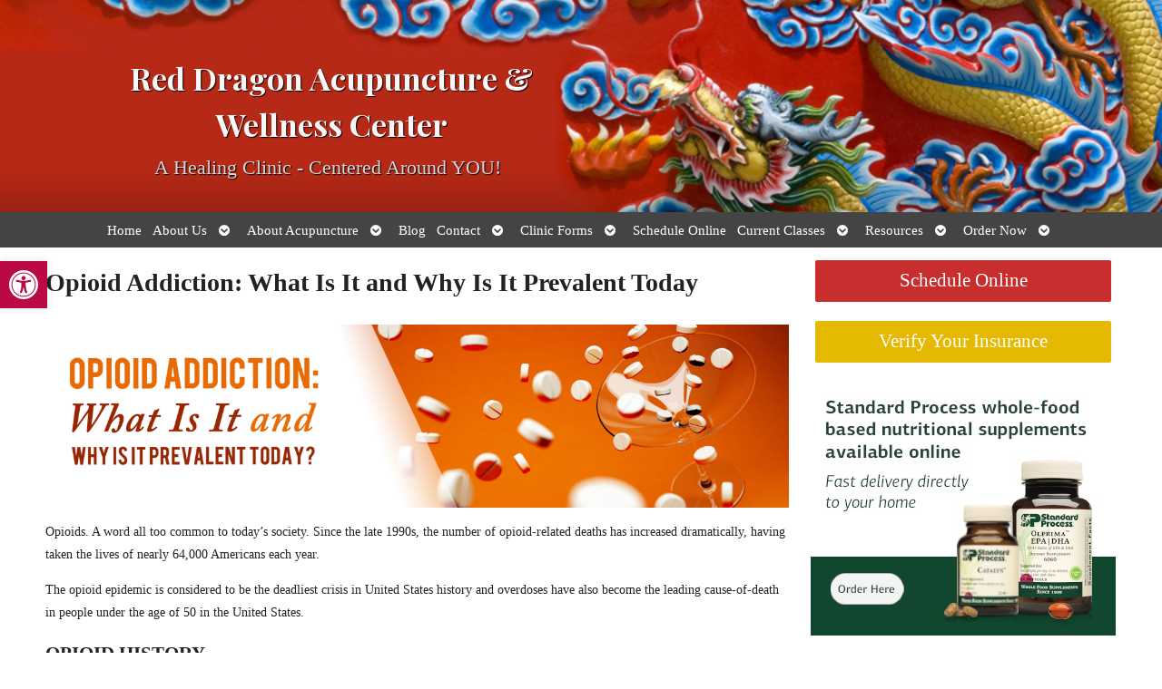

--- FILE ---
content_type: text/html; charset=UTF-8
request_url: https://reddragonacupuncture.com/opioid-addiction-what-is-it-and-why-is-it-prevalent-today/
body_size: 20957
content:

<!DOCTYPE html>
<html lang="en-US">
<head>
<meta http-equiv="content-type" content="text/html; charset=UTF-8" />
<meta name="viewport" content="width=device-width, initial-scale=1">
    
	    <link rel="icon" href="https://reddragonacupuncture.com/wp-content/themes/AcuPerfectWebsitesv2/favicon.ico" />
    			<!-- Schema.org -->
		<script type="application/ld+json">
		{
		  "@context": "https://schema.org",
		  "@id": "https://reddragonacupuncture.com#organization",
		  "@type": "LocalBusiness",
		  "name": "Red Dragon Acupunture & Wellness Center",
	  			  "url": "https://reddragonacupuncture.com",
		  "telephone": "2628224844",
	  			  "address": {
			"@type": "PostalAddress",
			"streetAddress": "",
			"addressLocality": "",
			"postalCode": "",
			"addressCountry": ""
		  } ,
		  "sameAs": [
			""		  ] 
		}
	</script>
	<script type="application/ld+json">
		{
		  "@context" : "https://schema.org",
		  "@type" : "WebSite",
		  "name" : "Red Dragon Acupunture & Wellness Center",
		  "url" : "https://reddragonacupuncture.com"
		}
		</script>

	
<!-- MapPress Easy Google Maps Version:2.95.3 (https://www.mappresspro.com) -->
<meta name='robots' content='index, follow, max-image-preview:large, max-snippet:-1, max-video-preview:-1' />
	<style>img:is([sizes="auto" i], [sizes^="auto," i]) { contain-intrinsic-size: 3000px 1500px }</style>
	<link rel="preconnect" href="https://fonts.googleapis.com">
<link rel="preconnect" href="https://fonts.gstatic.com" crossorigin>

	<!-- This site is optimized with the Yoast SEO plugin v26.7 - https://yoast.com/wordpress/plugins/seo/ -->
	<title>Opioid Addiction: What Is It and Why Is It Prevalent Today &raquo; Red Dragon Acupunture &amp; Wellness Center | Mt Pleasant, WI</title>
	<meta name="description" content="Opioids. A word all too common to today’s society. Since the late 1990s, the number of opioid-related deaths has increased dramatically, having taken the" />
	<link rel="canonical" href="https://reddragonacupuncture.com/opioid-addiction-what-is-it-and-why-is-it-prevalent-today/" />
	<meta property="og:locale" content="en_US" />
	<meta property="og:type" content="article" />
	<meta property="og:title" content="Opioid Addiction: What Is It and Why Is It Prevalent Today &raquo; Red Dragon Acupunture &amp; Wellness Center | Mt Pleasant, WI" />
	<meta property="og:description" content="Opioids. A word all too common to today’s society. Since the late 1990s, the number of opioid-related deaths has increased dramatically, having taken the" />
	<meta property="og:url" content="https://reddragonacupuncture.com/opioid-addiction-what-is-it-and-why-is-it-prevalent-today/" />
	<meta property="og:site_name" content="Red Dragon Acupunture &amp; Wellness Center" />
	<meta property="article:published_time" content="2020-07-06T15:00:51+00:00" />
	<meta property="og:image" content="https://reddragonacupuncture.com/wp-content/uploads/2020/06/blog-1_image-072020.jpg" />
	<meta property="og:image:width" content="1920" />
	<meta property="og:image:height" content="1152" />
	<meta property="og:image:type" content="image/jpeg" />
	<meta name="author" content="admin" />
	<meta name="twitter:card" content="summary_large_image" />
	<meta name="twitter:label1" content="Written by" />
	<meta name="twitter:data1" content="admin" />
	<meta name="twitter:label2" content="Est. reading time" />
	<meta name="twitter:data2" content="3 minutes" />
	<script type="application/ld+json" class="yoast-schema-graph">{"@context":"https://schema.org","@graph":[{"@type":"Article","@id":"https://reddragonacupuncture.com/opioid-addiction-what-is-it-and-why-is-it-prevalent-today/#article","isPartOf":{"@id":"https://reddragonacupuncture.com/opioid-addiction-what-is-it-and-why-is-it-prevalent-today/"},"author":{"name":"admin","@id":"https://reddragonacupuncture.com/#/schema/person/110fd514dcc61b028b98f7030f3e056a"},"headline":"Opioid Addiction: What Is It and Why Is It Prevalent Today","datePublished":"2020-07-06T15:00:51+00:00","mainEntityOfPage":{"@id":"https://reddragonacupuncture.com/opioid-addiction-what-is-it-and-why-is-it-prevalent-today/"},"wordCount":617,"image":{"@id":"https://reddragonacupuncture.com/opioid-addiction-what-is-it-and-why-is-it-prevalent-today/#primaryimage"},"thumbnailUrl":"https://reddragonacupuncture.com/wp-content/uploads/2020/06/blog-1_image-072020.jpg","keywords":["acupuncture","addiction","opioids","tcm"],"articleSection":["Acupuncture","Traditional Chinese Medicine"],"inLanguage":"en-US"},{"@type":"WebPage","@id":"https://reddragonacupuncture.com/opioid-addiction-what-is-it-and-why-is-it-prevalent-today/","url":"https://reddragonacupuncture.com/opioid-addiction-what-is-it-and-why-is-it-prevalent-today/","name":"Opioid Addiction: What Is It and Why Is It Prevalent Today &raquo; Red Dragon Acupunture &amp; Wellness Center | Mt Pleasant, WI","isPartOf":{"@id":"https://reddragonacupuncture.com/#website"},"primaryImageOfPage":{"@id":"https://reddragonacupuncture.com/opioid-addiction-what-is-it-and-why-is-it-prevalent-today/#primaryimage"},"image":{"@id":"https://reddragonacupuncture.com/opioid-addiction-what-is-it-and-why-is-it-prevalent-today/#primaryimage"},"thumbnailUrl":"https://reddragonacupuncture.com/wp-content/uploads/2020/06/blog-1_image-072020.jpg","datePublished":"2020-07-06T15:00:51+00:00","author":{"@id":"https://reddragonacupuncture.com/#/schema/person/110fd514dcc61b028b98f7030f3e056a"},"description":"Opioids. A word all too common to today’s society. Since the late 1990s, the number of opioid-related deaths has increased dramatically, having taken the","breadcrumb":{"@id":"https://reddragonacupuncture.com/opioid-addiction-what-is-it-and-why-is-it-prevalent-today/#breadcrumb"},"inLanguage":"en-US","potentialAction":[{"@type":"ReadAction","target":["https://reddragonacupuncture.com/opioid-addiction-what-is-it-and-why-is-it-prevalent-today/"]}]},{"@type":"ImageObject","inLanguage":"en-US","@id":"https://reddragonacupuncture.com/opioid-addiction-what-is-it-and-why-is-it-prevalent-today/#primaryimage","url":"https://reddragonacupuncture.com/wp-content/uploads/2020/06/blog-1_image-072020.jpg","contentUrl":"https://reddragonacupuncture.com/wp-content/uploads/2020/06/blog-1_image-072020.jpg","width":1920,"height":1152},{"@type":"BreadcrumbList","@id":"https://reddragonacupuncture.com/opioid-addiction-what-is-it-and-why-is-it-prevalent-today/#breadcrumb","itemListElement":[{"@type":"ListItem","position":1,"name":"Home","item":"https://reddragonacupuncture.com/"},{"@type":"ListItem","position":2,"name":"Blog","item":"https://reddragonacupuncture.com/blog/"},{"@type":"ListItem","position":3,"name":"Opioid Addiction: What Is It and Why Is It Prevalent Today"}]},{"@type":"WebSite","@id":"https://reddragonacupuncture.com/#website","url":"https://reddragonacupuncture.com/","name":"Red Dragon Acupunture &amp; Wellness Center","description":"Mt Pleasant, WI","potentialAction":[{"@type":"SearchAction","target":{"@type":"EntryPoint","urlTemplate":"https://reddragonacupuncture.com/?s={search_term_string}"},"query-input":{"@type":"PropertyValueSpecification","valueRequired":true,"valueName":"search_term_string"}}],"inLanguage":"en-US"},{"@type":"Person","@id":"https://reddragonacupuncture.com/#/schema/person/110fd514dcc61b028b98f7030f3e056a","name":"admin","image":{"@type":"ImageObject","inLanguage":"en-US","@id":"https://reddragonacupuncture.com/#/schema/person/image/","url":"https://secure.gravatar.com/avatar/d79d36bf31a5d613a4cbcada4ffd034f61623b2f0623652971e728af962e8c10?s=96&d=mm&r=g","contentUrl":"https://secure.gravatar.com/avatar/d79d36bf31a5d613a4cbcada4ffd034f61623b2f0623652971e728af962e8c10?s=96&d=mm&r=g","caption":"admin"}}]}</script>
	<!-- / Yoast SEO plugin. -->


<link rel='dns-prefetch' href='//fonts.googleapis.com' />
<link rel="alternate" type="application/rss+xml" title="Red Dragon Acupunture &amp; Wellness Center &raquo; Feed" href="https://reddragonacupuncture.com/feed/" />
		<!-- This site uses the Google Analytics by MonsterInsights plugin v9.11.1 - Using Analytics tracking - https://www.monsterinsights.com/ -->
							<script src="//www.googletagmanager.com/gtag/js?id=G-LQLPKCF2Z2"  data-cfasync="false" data-wpfc-render="false" type="text/javascript" async></script>
			<script data-cfasync="false" data-wpfc-render="false" type="text/javascript">
				var mi_version = '9.11.1';
				var mi_track_user = true;
				var mi_no_track_reason = '';
								var MonsterInsightsDefaultLocations = {"page_location":"https:\/\/reddragonacupuncture.com\/opioid-addiction-what-is-it-and-why-is-it-prevalent-today\/"};
								if ( typeof MonsterInsightsPrivacyGuardFilter === 'function' ) {
					var MonsterInsightsLocations = (typeof MonsterInsightsExcludeQuery === 'object') ? MonsterInsightsPrivacyGuardFilter( MonsterInsightsExcludeQuery ) : MonsterInsightsPrivacyGuardFilter( MonsterInsightsDefaultLocations );
				} else {
					var MonsterInsightsLocations = (typeof MonsterInsightsExcludeQuery === 'object') ? MonsterInsightsExcludeQuery : MonsterInsightsDefaultLocations;
				}

								var disableStrs = [
										'ga-disable-G-LQLPKCF2Z2',
									];

				/* Function to detect opted out users */
				function __gtagTrackerIsOptedOut() {
					for (var index = 0; index < disableStrs.length; index++) {
						if (document.cookie.indexOf(disableStrs[index] + '=true') > -1) {
							return true;
						}
					}

					return false;
				}

				/* Disable tracking if the opt-out cookie exists. */
				if (__gtagTrackerIsOptedOut()) {
					for (var index = 0; index < disableStrs.length; index++) {
						window[disableStrs[index]] = true;
					}
				}

				/* Opt-out function */
				function __gtagTrackerOptout() {
					for (var index = 0; index < disableStrs.length; index++) {
						document.cookie = disableStrs[index] + '=true; expires=Thu, 31 Dec 2099 23:59:59 UTC; path=/';
						window[disableStrs[index]] = true;
					}
				}

				if ('undefined' === typeof gaOptout) {
					function gaOptout() {
						__gtagTrackerOptout();
					}
				}
								window.dataLayer = window.dataLayer || [];

				window.MonsterInsightsDualTracker = {
					helpers: {},
					trackers: {},
				};
				if (mi_track_user) {
					function __gtagDataLayer() {
						dataLayer.push(arguments);
					}

					function __gtagTracker(type, name, parameters) {
						if (!parameters) {
							parameters = {};
						}

						if (parameters.send_to) {
							__gtagDataLayer.apply(null, arguments);
							return;
						}

						if (type === 'event') {
														parameters.send_to = monsterinsights_frontend.v4_id;
							var hookName = name;
							if (typeof parameters['event_category'] !== 'undefined') {
								hookName = parameters['event_category'] + ':' + name;
							}

							if (typeof MonsterInsightsDualTracker.trackers[hookName] !== 'undefined') {
								MonsterInsightsDualTracker.trackers[hookName](parameters);
							} else {
								__gtagDataLayer('event', name, parameters);
							}
							
						} else {
							__gtagDataLayer.apply(null, arguments);
						}
					}

					__gtagTracker('js', new Date());
					__gtagTracker('set', {
						'developer_id.dZGIzZG': true,
											});
					if ( MonsterInsightsLocations.page_location ) {
						__gtagTracker('set', MonsterInsightsLocations);
					}
										__gtagTracker('config', 'G-LQLPKCF2Z2', {"forceSSL":"true"} );
										window.gtag = __gtagTracker;										(function () {
						/* https://developers.google.com/analytics/devguides/collection/analyticsjs/ */
						/* ga and __gaTracker compatibility shim. */
						var noopfn = function () {
							return null;
						};
						var newtracker = function () {
							return new Tracker();
						};
						var Tracker = function () {
							return null;
						};
						var p = Tracker.prototype;
						p.get = noopfn;
						p.set = noopfn;
						p.send = function () {
							var args = Array.prototype.slice.call(arguments);
							args.unshift('send');
							__gaTracker.apply(null, args);
						};
						var __gaTracker = function () {
							var len = arguments.length;
							if (len === 0) {
								return;
							}
							var f = arguments[len - 1];
							if (typeof f !== 'object' || f === null || typeof f.hitCallback !== 'function') {
								if ('send' === arguments[0]) {
									var hitConverted, hitObject = false, action;
									if ('event' === arguments[1]) {
										if ('undefined' !== typeof arguments[3]) {
											hitObject = {
												'eventAction': arguments[3],
												'eventCategory': arguments[2],
												'eventLabel': arguments[4],
												'value': arguments[5] ? arguments[5] : 1,
											}
										}
									}
									if ('pageview' === arguments[1]) {
										if ('undefined' !== typeof arguments[2]) {
											hitObject = {
												'eventAction': 'page_view',
												'page_path': arguments[2],
											}
										}
									}
									if (typeof arguments[2] === 'object') {
										hitObject = arguments[2];
									}
									if (typeof arguments[5] === 'object') {
										Object.assign(hitObject, arguments[5]);
									}
									if ('undefined' !== typeof arguments[1].hitType) {
										hitObject = arguments[1];
										if ('pageview' === hitObject.hitType) {
											hitObject.eventAction = 'page_view';
										}
									}
									if (hitObject) {
										action = 'timing' === arguments[1].hitType ? 'timing_complete' : hitObject.eventAction;
										hitConverted = mapArgs(hitObject);
										__gtagTracker('event', action, hitConverted);
									}
								}
								return;
							}

							function mapArgs(args) {
								var arg, hit = {};
								var gaMap = {
									'eventCategory': 'event_category',
									'eventAction': 'event_action',
									'eventLabel': 'event_label',
									'eventValue': 'event_value',
									'nonInteraction': 'non_interaction',
									'timingCategory': 'event_category',
									'timingVar': 'name',
									'timingValue': 'value',
									'timingLabel': 'event_label',
									'page': 'page_path',
									'location': 'page_location',
									'title': 'page_title',
									'referrer' : 'page_referrer',
								};
								for (arg in args) {
																		if (!(!args.hasOwnProperty(arg) || !gaMap.hasOwnProperty(arg))) {
										hit[gaMap[arg]] = args[arg];
									} else {
										hit[arg] = args[arg];
									}
								}
								return hit;
							}

							try {
								f.hitCallback();
							} catch (ex) {
							}
						};
						__gaTracker.create = newtracker;
						__gaTracker.getByName = newtracker;
						__gaTracker.getAll = function () {
							return [];
						};
						__gaTracker.remove = noopfn;
						__gaTracker.loaded = true;
						window['__gaTracker'] = __gaTracker;
					})();
									} else {
										console.log("");
					(function () {
						function __gtagTracker() {
							return null;
						}

						window['__gtagTracker'] = __gtagTracker;
						window['gtag'] = __gtagTracker;
					})();
									}
			</script>
							<!-- / Google Analytics by MonsterInsights -->
		<script type="text/javascript">
/* <![CDATA[ */
window._wpemojiSettings = {"baseUrl":"https:\/\/s.w.org\/images\/core\/emoji\/16.0.1\/72x72\/","ext":".png","svgUrl":"https:\/\/s.w.org\/images\/core\/emoji\/16.0.1\/svg\/","svgExt":".svg","source":{"concatemoji":"https:\/\/reddragonacupuncture.com\/wp-includes\/js\/wp-emoji-release.min.js?ver=6.8.3"}};
/*! This file is auto-generated */
!function(s,n){var o,i,e;function c(e){try{var t={supportTests:e,timestamp:(new Date).valueOf()};sessionStorage.setItem(o,JSON.stringify(t))}catch(e){}}function p(e,t,n){e.clearRect(0,0,e.canvas.width,e.canvas.height),e.fillText(t,0,0);var t=new Uint32Array(e.getImageData(0,0,e.canvas.width,e.canvas.height).data),a=(e.clearRect(0,0,e.canvas.width,e.canvas.height),e.fillText(n,0,0),new Uint32Array(e.getImageData(0,0,e.canvas.width,e.canvas.height).data));return t.every(function(e,t){return e===a[t]})}function u(e,t){e.clearRect(0,0,e.canvas.width,e.canvas.height),e.fillText(t,0,0);for(var n=e.getImageData(16,16,1,1),a=0;a<n.data.length;a++)if(0!==n.data[a])return!1;return!0}function f(e,t,n,a){switch(t){case"flag":return n(e,"\ud83c\udff3\ufe0f\u200d\u26a7\ufe0f","\ud83c\udff3\ufe0f\u200b\u26a7\ufe0f")?!1:!n(e,"\ud83c\udde8\ud83c\uddf6","\ud83c\udde8\u200b\ud83c\uddf6")&&!n(e,"\ud83c\udff4\udb40\udc67\udb40\udc62\udb40\udc65\udb40\udc6e\udb40\udc67\udb40\udc7f","\ud83c\udff4\u200b\udb40\udc67\u200b\udb40\udc62\u200b\udb40\udc65\u200b\udb40\udc6e\u200b\udb40\udc67\u200b\udb40\udc7f");case"emoji":return!a(e,"\ud83e\udedf")}return!1}function g(e,t,n,a){var r="undefined"!=typeof WorkerGlobalScope&&self instanceof WorkerGlobalScope?new OffscreenCanvas(300,150):s.createElement("canvas"),o=r.getContext("2d",{willReadFrequently:!0}),i=(o.textBaseline="top",o.font="600 32px Arial",{});return e.forEach(function(e){i[e]=t(o,e,n,a)}),i}function t(e){var t=s.createElement("script");t.src=e,t.defer=!0,s.head.appendChild(t)}"undefined"!=typeof Promise&&(o="wpEmojiSettingsSupports",i=["flag","emoji"],n.supports={everything:!0,everythingExceptFlag:!0},e=new Promise(function(e){s.addEventListener("DOMContentLoaded",e,{once:!0})}),new Promise(function(t){var n=function(){try{var e=JSON.parse(sessionStorage.getItem(o));if("object"==typeof e&&"number"==typeof e.timestamp&&(new Date).valueOf()<e.timestamp+604800&&"object"==typeof e.supportTests)return e.supportTests}catch(e){}return null}();if(!n){if("undefined"!=typeof Worker&&"undefined"!=typeof OffscreenCanvas&&"undefined"!=typeof URL&&URL.createObjectURL&&"undefined"!=typeof Blob)try{var e="postMessage("+g.toString()+"("+[JSON.stringify(i),f.toString(),p.toString(),u.toString()].join(",")+"));",a=new Blob([e],{type:"text/javascript"}),r=new Worker(URL.createObjectURL(a),{name:"wpTestEmojiSupports"});return void(r.onmessage=function(e){c(n=e.data),r.terminate(),t(n)})}catch(e){}c(n=g(i,f,p,u))}t(n)}).then(function(e){for(var t in e)n.supports[t]=e[t],n.supports.everything=n.supports.everything&&n.supports[t],"flag"!==t&&(n.supports.everythingExceptFlag=n.supports.everythingExceptFlag&&n.supports[t]);n.supports.everythingExceptFlag=n.supports.everythingExceptFlag&&!n.supports.flag,n.DOMReady=!1,n.readyCallback=function(){n.DOMReady=!0}}).then(function(){return e}).then(function(){var e;n.supports.everything||(n.readyCallback(),(e=n.source||{}).concatemoji?t(e.concatemoji):e.wpemoji&&e.twemoji&&(t(e.twemoji),t(e.wpemoji)))}))}((window,document),window._wpemojiSettings);
/* ]]> */
</script>
<style id='wp-emoji-styles-inline-css' type='text/css'>

	img.wp-smiley, img.emoji {
		display: inline !important;
		border: none !important;
		box-shadow: none !important;
		height: 1em !important;
		width: 1em !important;
		margin: 0 0.07em !important;
		vertical-align: -0.1em !important;
		background: none !important;
		padding: 0 !important;
	}
</style>
<style id='classic-theme-styles-inline-css' type='text/css'>
/*! This file is auto-generated */
.wp-block-button__link{color:#fff;background-color:#32373c;border-radius:9999px;box-shadow:none;text-decoration:none;padding:calc(.667em + 2px) calc(1.333em + 2px);font-size:1.125em}.wp-block-file__button{background:#32373c;color:#fff;text-decoration:none}
</style>
<link rel='stylesheet' id='mappress-leaflet-css' href='https://reddragonacupuncture.com/wp-content/plugins/mappress-google-maps-for-wordpress/lib/leaflet/leaflet.css?ver=1.7.1' type='text/css' media='all' />
<link rel='stylesheet' id='mappress-css' href='https://reddragonacupuncture.com/wp-content/plugins/mappress-google-maps-for-wordpress/css/mappress.css?ver=2.95.3' type='text/css' media='all' />
<style id='global-styles-inline-css' type='text/css'>
:root{--wp--preset--aspect-ratio--square: 1;--wp--preset--aspect-ratio--4-3: 4/3;--wp--preset--aspect-ratio--3-4: 3/4;--wp--preset--aspect-ratio--3-2: 3/2;--wp--preset--aspect-ratio--2-3: 2/3;--wp--preset--aspect-ratio--16-9: 16/9;--wp--preset--aspect-ratio--9-16: 9/16;--wp--preset--color--black: #000000;--wp--preset--color--cyan-bluish-gray: #abb8c3;--wp--preset--color--white: #ffffff;--wp--preset--color--pale-pink: #f78da7;--wp--preset--color--vivid-red: #cf2e2e;--wp--preset--color--luminous-vivid-orange: #ff6900;--wp--preset--color--luminous-vivid-amber: #fcb900;--wp--preset--color--light-green-cyan: #7bdcb5;--wp--preset--color--vivid-green-cyan: #00d084;--wp--preset--color--pale-cyan-blue: #8ed1fc;--wp--preset--color--vivid-cyan-blue: #0693e3;--wp--preset--color--vivid-purple: #9b51e0;--wp--preset--gradient--vivid-cyan-blue-to-vivid-purple: linear-gradient(135deg,rgba(6,147,227,1) 0%,rgb(155,81,224) 100%);--wp--preset--gradient--light-green-cyan-to-vivid-green-cyan: linear-gradient(135deg,rgb(122,220,180) 0%,rgb(0,208,130) 100%);--wp--preset--gradient--luminous-vivid-amber-to-luminous-vivid-orange: linear-gradient(135deg,rgba(252,185,0,1) 0%,rgba(255,105,0,1) 100%);--wp--preset--gradient--luminous-vivid-orange-to-vivid-red: linear-gradient(135deg,rgba(255,105,0,1) 0%,rgb(207,46,46) 100%);--wp--preset--gradient--very-light-gray-to-cyan-bluish-gray: linear-gradient(135deg,rgb(238,238,238) 0%,rgb(169,184,195) 100%);--wp--preset--gradient--cool-to-warm-spectrum: linear-gradient(135deg,rgb(74,234,220) 0%,rgb(151,120,209) 20%,rgb(207,42,186) 40%,rgb(238,44,130) 60%,rgb(251,105,98) 80%,rgb(254,248,76) 100%);--wp--preset--gradient--blush-light-purple: linear-gradient(135deg,rgb(255,206,236) 0%,rgb(152,150,240) 100%);--wp--preset--gradient--blush-bordeaux: linear-gradient(135deg,rgb(254,205,165) 0%,rgb(254,45,45) 50%,rgb(107,0,62) 100%);--wp--preset--gradient--luminous-dusk: linear-gradient(135deg,rgb(255,203,112) 0%,rgb(199,81,192) 50%,rgb(65,88,208) 100%);--wp--preset--gradient--pale-ocean: linear-gradient(135deg,rgb(255,245,203) 0%,rgb(182,227,212) 50%,rgb(51,167,181) 100%);--wp--preset--gradient--electric-grass: linear-gradient(135deg,rgb(202,248,128) 0%,rgb(113,206,126) 100%);--wp--preset--gradient--midnight: linear-gradient(135deg,rgb(2,3,129) 0%,rgb(40,116,252) 100%);--wp--preset--font-size--small: 13px;--wp--preset--font-size--medium: 20px;--wp--preset--font-size--large: 36px;--wp--preset--font-size--x-large: 42px;--wp--preset--spacing--20: 0.44rem;--wp--preset--spacing--30: 0.67rem;--wp--preset--spacing--40: 1rem;--wp--preset--spacing--50: 1.5rem;--wp--preset--spacing--60: 2.25rem;--wp--preset--spacing--70: 3.38rem;--wp--preset--spacing--80: 5.06rem;--wp--preset--shadow--natural: 6px 6px 9px rgba(0, 0, 0, 0.2);--wp--preset--shadow--deep: 12px 12px 50px rgba(0, 0, 0, 0.4);--wp--preset--shadow--sharp: 6px 6px 0px rgba(0, 0, 0, 0.2);--wp--preset--shadow--outlined: 6px 6px 0px -3px rgba(255, 255, 255, 1), 6px 6px rgba(0, 0, 0, 1);--wp--preset--shadow--crisp: 6px 6px 0px rgba(0, 0, 0, 1);}:where(.is-layout-flex){gap: 0.5em;}:where(.is-layout-grid){gap: 0.5em;}body .is-layout-flex{display: flex;}.is-layout-flex{flex-wrap: wrap;align-items: center;}.is-layout-flex > :is(*, div){margin: 0;}body .is-layout-grid{display: grid;}.is-layout-grid > :is(*, div){margin: 0;}:where(.wp-block-columns.is-layout-flex){gap: 2em;}:where(.wp-block-columns.is-layout-grid){gap: 2em;}:where(.wp-block-post-template.is-layout-flex){gap: 1.25em;}:where(.wp-block-post-template.is-layout-grid){gap: 1.25em;}.has-black-color{color: var(--wp--preset--color--black) !important;}.has-cyan-bluish-gray-color{color: var(--wp--preset--color--cyan-bluish-gray) !important;}.has-white-color{color: var(--wp--preset--color--white) !important;}.has-pale-pink-color{color: var(--wp--preset--color--pale-pink) !important;}.has-vivid-red-color{color: var(--wp--preset--color--vivid-red) !important;}.has-luminous-vivid-orange-color{color: var(--wp--preset--color--luminous-vivid-orange) !important;}.has-luminous-vivid-amber-color{color: var(--wp--preset--color--luminous-vivid-amber) !important;}.has-light-green-cyan-color{color: var(--wp--preset--color--light-green-cyan) !important;}.has-vivid-green-cyan-color{color: var(--wp--preset--color--vivid-green-cyan) !important;}.has-pale-cyan-blue-color{color: var(--wp--preset--color--pale-cyan-blue) !important;}.has-vivid-cyan-blue-color{color: var(--wp--preset--color--vivid-cyan-blue) !important;}.has-vivid-purple-color{color: var(--wp--preset--color--vivid-purple) !important;}.has-black-background-color{background-color: var(--wp--preset--color--black) !important;}.has-cyan-bluish-gray-background-color{background-color: var(--wp--preset--color--cyan-bluish-gray) !important;}.has-white-background-color{background-color: var(--wp--preset--color--white) !important;}.has-pale-pink-background-color{background-color: var(--wp--preset--color--pale-pink) !important;}.has-vivid-red-background-color{background-color: var(--wp--preset--color--vivid-red) !important;}.has-luminous-vivid-orange-background-color{background-color: var(--wp--preset--color--luminous-vivid-orange) !important;}.has-luminous-vivid-amber-background-color{background-color: var(--wp--preset--color--luminous-vivid-amber) !important;}.has-light-green-cyan-background-color{background-color: var(--wp--preset--color--light-green-cyan) !important;}.has-vivid-green-cyan-background-color{background-color: var(--wp--preset--color--vivid-green-cyan) !important;}.has-pale-cyan-blue-background-color{background-color: var(--wp--preset--color--pale-cyan-blue) !important;}.has-vivid-cyan-blue-background-color{background-color: var(--wp--preset--color--vivid-cyan-blue) !important;}.has-vivid-purple-background-color{background-color: var(--wp--preset--color--vivid-purple) !important;}.has-black-border-color{border-color: var(--wp--preset--color--black) !important;}.has-cyan-bluish-gray-border-color{border-color: var(--wp--preset--color--cyan-bluish-gray) !important;}.has-white-border-color{border-color: var(--wp--preset--color--white) !important;}.has-pale-pink-border-color{border-color: var(--wp--preset--color--pale-pink) !important;}.has-vivid-red-border-color{border-color: var(--wp--preset--color--vivid-red) !important;}.has-luminous-vivid-orange-border-color{border-color: var(--wp--preset--color--luminous-vivid-orange) !important;}.has-luminous-vivid-amber-border-color{border-color: var(--wp--preset--color--luminous-vivid-amber) !important;}.has-light-green-cyan-border-color{border-color: var(--wp--preset--color--light-green-cyan) !important;}.has-vivid-green-cyan-border-color{border-color: var(--wp--preset--color--vivid-green-cyan) !important;}.has-pale-cyan-blue-border-color{border-color: var(--wp--preset--color--pale-cyan-blue) !important;}.has-vivid-cyan-blue-border-color{border-color: var(--wp--preset--color--vivid-cyan-blue) !important;}.has-vivid-purple-border-color{border-color: var(--wp--preset--color--vivid-purple) !important;}.has-vivid-cyan-blue-to-vivid-purple-gradient-background{background: var(--wp--preset--gradient--vivid-cyan-blue-to-vivid-purple) !important;}.has-light-green-cyan-to-vivid-green-cyan-gradient-background{background: var(--wp--preset--gradient--light-green-cyan-to-vivid-green-cyan) !important;}.has-luminous-vivid-amber-to-luminous-vivid-orange-gradient-background{background: var(--wp--preset--gradient--luminous-vivid-amber-to-luminous-vivid-orange) !important;}.has-luminous-vivid-orange-to-vivid-red-gradient-background{background: var(--wp--preset--gradient--luminous-vivid-orange-to-vivid-red) !important;}.has-very-light-gray-to-cyan-bluish-gray-gradient-background{background: var(--wp--preset--gradient--very-light-gray-to-cyan-bluish-gray) !important;}.has-cool-to-warm-spectrum-gradient-background{background: var(--wp--preset--gradient--cool-to-warm-spectrum) !important;}.has-blush-light-purple-gradient-background{background: var(--wp--preset--gradient--blush-light-purple) !important;}.has-blush-bordeaux-gradient-background{background: var(--wp--preset--gradient--blush-bordeaux) !important;}.has-luminous-dusk-gradient-background{background: var(--wp--preset--gradient--luminous-dusk) !important;}.has-pale-ocean-gradient-background{background: var(--wp--preset--gradient--pale-ocean) !important;}.has-electric-grass-gradient-background{background: var(--wp--preset--gradient--electric-grass) !important;}.has-midnight-gradient-background{background: var(--wp--preset--gradient--midnight) !important;}.has-small-font-size{font-size: var(--wp--preset--font-size--small) !important;}.has-medium-font-size{font-size: var(--wp--preset--font-size--medium) !important;}.has-large-font-size{font-size: var(--wp--preset--font-size--large) !important;}.has-x-large-font-size{font-size: var(--wp--preset--font-size--x-large) !important;}
:where(.wp-block-post-template.is-layout-flex){gap: 1.25em;}:where(.wp-block-post-template.is-layout-grid){gap: 1.25em;}
:where(.wp-block-columns.is-layout-flex){gap: 2em;}:where(.wp-block-columns.is-layout-grid){gap: 2em;}
:root :where(.wp-block-pullquote){font-size: 1.5em;line-height: 1.6;}
</style>
<link rel='stylesheet' media='print' onload='this.onload=null;this.removeAttribute("media");' id='custom_google_css_0-css' href='https://fonts.googleapis.com/css2?family=Playfair+Display%3Aital%2Cwght%400%2C400%3B0%2C700%3B1%2C400%3B1%2C700&#038;display=swap&#038;ver=6.8.3' type='text/css' media='all' />
<link rel='stylesheet' media='print' onload='this.onload=null;this.removeAttribute("media");' id='custom_google_css_1-css' href='https://fonts.googleapis.com/css2?family=Playfair+Display%3Aital%2Cwght%400%2C400%3B0%2C700%3B1%2C400%3B1%2C700&#038;display=swap&#038;ver=6.8.3' type='text/css' media='all' />
<link rel='stylesheet' media='print' onload='this.onload=null;this.removeAttribute("media");' id='custom_google_css_2-css' href='https://fonts.googleapis.com/css2?family=Playfair+Display%3Aital%2Cwght%400%2C400%3B0%2C700%3B1%2C400%3B1%2C700&#038;display=swap&#038;ver=6.8.3' type='text/css' media='all' />
<link rel='stylesheet' media='print' onload='this.onload=null;this.removeAttribute("media");' id='custom_google_css_3-css' href='https://fonts.googleapis.com/css2?family=Playfair+Display%3Aital%2Cwght%400%2C400%3B0%2C700%3B1%2C400%3B1%2C700&#038;display=swap&#038;ver=6.8.3' type='text/css' media='all' />
<link rel='stylesheet' id='social-widget-css' href='https://reddragonacupuncture.com/wp-content/plugins/social-media-widget/social_widget.css?ver=6.8.3' type='text/css' media='all' />
<link rel='stylesheet' id='pojo-a11y-css' href='https://reddragonacupuncture.com/wp-content/plugins/pojo-accessibility/modules/legacy/assets/css/style.min.css?ver=1.0.0' type='text/css' media='all' />
<link rel='stylesheet' id='apw_custom_style-css' href='https://reddragonacupuncture.com/wp-content/APW-Customization/custom-style.css?ver=6.8.3' type='text/css' media='all' />
<link rel='stylesheet' id='main_style-css' href='https://reddragonacupuncture.com/wp-content/themes/AcuPerfectWebsitesv2/style.css?ver=7.7.6' type='text/css' media='all' />
<link rel='stylesheet' id='font_awesome-css' href='https://reddragonacupuncture.com/wp-content/themes/AcuPerfectWebsitesv2/includes/font-awesome/css/all.min.css?ver=6.8.3' type='text/css' media='all' />
<link rel='stylesheet' id='slickcss-css' href='https://reddragonacupuncture.com/wp-content/themes/AcuPerfectWebsitesv2/includes/allyslick/slick.min.css?ver=6.8.3' type='text/css' media='all' />
<link rel='stylesheet' id='slick_theme-css' href='https://reddragonacupuncture.com/wp-content/themes/AcuPerfectWebsitesv2/includes/allyslick/accessible-slick-theme.min.css?ver=6.8.3' type='text/css' media='all' />
<link rel='stylesheet' id='custom-adminmenu-css-css' href='https://reddragonacupuncture.com/wp-content/themes/AcuPerfectWebsitesv2/adminmenu.css?ver=7.7.6' type='text/css' media='all' />
<link rel='stylesheet' id='fancybox-css' href='https://reddragonacupuncture.com/wp-content/plugins/easy-fancybox/fancybox/1.5.4/jquery.fancybox.min.css?ver=6.8.3' type='text/css' media='screen' />
<style id='fancybox-inline-css' type='text/css'>
#fancybox-outer{background:#ffffff}#fancybox-content{background:#ffffff;border-color:#ffffff;color:#000000;}#fancybox-title,#fancybox-title-float-main{color:#fff}
</style>
<link rel='stylesheet' id='apw-mobile-style-css' href='https://reddragonacupuncture.com/wp-content/themes/AcuPerfectWebsitesv2/includes/mobile/apw-mobile-style.css' type='text/css' media='all' />
<link rel='stylesheet' id='apw_layout-css' href='https://reddragonacupuncture.com/wp-content/themes/AcuPerfectWebsitesv2/layouts/two-column/style.css?ver=6.8.3' type='text/css' media='all' />
<!--n2css--><script type="text/javascript" src="https://reddragonacupuncture.com/wp-content/plugins/google-analytics-for-wordpress/assets/js/frontend-gtag.min.js?ver=9.11.1" id="monsterinsights-frontend-script-js" async="async" data-wp-strategy="async"></script>
<script data-cfasync="false" data-wpfc-render="false" type="text/javascript" id='monsterinsights-frontend-script-js-extra'>/* <![CDATA[ */
var monsterinsights_frontend = {"js_events_tracking":"true","download_extensions":"doc,pdf,ppt,zip,xls,docx,pptx,xlsx","inbound_paths":"[]","home_url":"https:\/\/reddragonacupuncture.com","hash_tracking":"false","v4_id":"G-LQLPKCF2Z2"};/* ]]> */
</script>
<script type="text/javascript" src="https://reddragonacupuncture.com/wp-includes/js/jquery/jquery.min.js?ver=3.7.1" id="jquery-core-js"></script>
<script type="text/javascript" src="https://reddragonacupuncture.com/wp-includes/js/jquery/jquery-migrate.min.js?ver=3.4.1" id="jquery-migrate-js"></script>
<script type="text/javascript" id="black-studio-touch-dropdown-menu-js-extra">
/* <![CDATA[ */
var black_studio_touch_dropdown_menu_params = {"selector":"li:has(ul) > a","selector_leaf":"li li li:not(:has(ul)) > a","force_ios5":""};
/* ]]> */
</script>
<script type="text/javascript" src="https://reddragonacupuncture.com/wp-content/plugins/black-studio-touch-dropdown-menu/js/black-studio-touch-dropdown-menu.min.js?ver=1.0.2" id="black-studio-touch-dropdown-menu-js"></script>
<script type="text/javascript" src="https://reddragonacupuncture.com/wp-content/plugins/stop-user-enumeration/frontend/js/frontend.js?ver=1.7.7" id="stop-user-enumeration-js" defer="defer" data-wp-strategy="defer"></script>
<script type="text/javascript" src="https://reddragonacupuncture.com/wp-content/themes/AcuPerfectWebsitesv2/includes/allyslick/accessible.slick.min.js?ver=6.8.3" id="allyslickjs-js"></script>
<script type="text/javascript" src="https://reddragonacupuncture.com/wp-content/themes/AcuPerfectWebsitesv2/includes/scripts/jquery.sticky.js?ver=6.8.3" id="jsticky-js"></script>
<meta name="generator" content="webp-uploads 2.6.1">
<style type="text/css">
#pojo-a11y-toolbar .pojo-a11y-toolbar-toggle a{ background-color: #ba0944;	color: #ffffff;}
#pojo-a11y-toolbar .pojo-a11y-toolbar-overlay, #pojo-a11y-toolbar .pojo-a11y-toolbar-overlay ul.pojo-a11y-toolbar-items.pojo-a11y-links{ border-color: #ba0944;}
body.pojo-a11y-focusable a:focus{ outline-style: solid !important;	outline-width: 1px !important;	outline-color: #FF0000 !important;}
#pojo-a11y-toolbar{ top: 40% !important;}
#pojo-a11y-toolbar .pojo-a11y-toolbar-overlay{ background-color: #ffffff;}
#pojo-a11y-toolbar .pojo-a11y-toolbar-overlay ul.pojo-a11y-toolbar-items li.pojo-a11y-toolbar-item a, #pojo-a11y-toolbar .pojo-a11y-toolbar-overlay p.pojo-a11y-toolbar-title{ color: #333333;}
#pojo-a11y-toolbar .pojo-a11y-toolbar-overlay ul.pojo-a11y-toolbar-items li.pojo-a11y-toolbar-item a.active{ background-color: #b54141;	color: #ffffff;}
@media (max-width: 767px) { #pojo-a11y-toolbar { top: 20% !important; } }</style><meta name="viewport" content="width=device-width" /><meta name="generator" content="Elementor 3.34.1; features: e_font_icon_svg, additional_custom_breakpoints; settings: css_print_method-external, google_font-enabled, font_display-auto">
			<style>
				.e-con.e-parent:nth-of-type(n+4):not(.e-lazyloaded):not(.e-no-lazyload),
				.e-con.e-parent:nth-of-type(n+4):not(.e-lazyloaded):not(.e-no-lazyload) * {
					background-image: none !important;
				}
				@media screen and (max-height: 1024px) {
					.e-con.e-parent:nth-of-type(n+3):not(.e-lazyloaded):not(.e-no-lazyload),
					.e-con.e-parent:nth-of-type(n+3):not(.e-lazyloaded):not(.e-no-lazyload) * {
						background-image: none !important;
					}
				}
				@media screen and (max-height: 640px) {
					.e-con.e-parent:nth-of-type(n+2):not(.e-lazyloaded):not(.e-no-lazyload),
					.e-con.e-parent:nth-of-type(n+2):not(.e-lazyloaded):not(.e-no-lazyload) * {
						background-image: none !important;
					}
				}
			</style>
			<!-- First Pass - Pre-built -->
<style>
#masthead {
}
#branding.customBranding {
	background-image: url(https://reddragonacupuncture.com/wp-content/plugins/apw-mpw-customizer/blank_headers/dragon.jpg );
	height: 225px;
	overflow: hidden;
}
 body {
	background-color: ;
}
a:link, a:visited {
	color: ;
}
a:hover, a:active {
	color: ;
}
    
</style>

 
 <style>
     #customTitleBox {
        font-size: 18pt;
        position: absolute;
        top: 26%;
        left: 0%;
        text-shadow: 1px 1px 1px #000;
    }
     #customTitleBox #customTitle {
        text-shadow: inherit;
        font-weight:bold;
        font-style: normal ;
        text-decoration: none ;
        font-size: 33px;
        margin: 0;
        padding: 0;
        line-height: 1.5;
        color: #f7f7f7;
        font-family: "Playfair Display", "Open Sans", sans-serif;
    }
     #customTitleBox #customTag {
        position:relative;
        font-size: 21px;
        margin: 0;
        padding: 0;
        line-height: 2.1;
        text-shadow: inherit;
        color: #d6d6d6;
        font-family: Georgia, serif, "Playfair Display", "Open Sans", sans-serif;
        font-weight:normal;
        font-style: normal ;
        text-decoration: none ;
        left: -1%;
    }
    #customLogo {
        position: absolute;
        width: 25%;
        top: 1%;
        left: 1%;
        }
    #customLogo img {
        width: 100%;
		height: auto;
    }
     #header.logoGrid {
         grid-template-columns: calc(25%/1.75) auto;
     }
	 @media all and (min-width: 768px){
		 .apw_center_logo img {
			 width: 25%;
		 }
	 }

    #accordion-section-colors {display: none;}

    #search {display:none;}

                  			#nav ul.menu { justify-content: center; }
         
 </style>
 
 
<!-- THEME CUSTOMIZER -->
<style type="text/css">
	body {background-color:#ffffff; font-family:Georgia, serif;  } /*Thanks to subtlepatterns.com for the subtle, supple patterns*/  h1,h2,h3,h4,h5,h6{font-family:Georgia, serif;}  a:link, a:visited {color:#a80808;}  .brandingInner{max-width: 1000px;}
	.customBranding{background-position-y: center;} 
	.guideText {display:none;}
	</style>
	<style></style>		<style type="text/css" id="wp-custom-css">
			#customTitleBox {
	max-width: 45%;
	text-align: center;
}

#submit_t_link, .post-type-archive-apw_testimonial #custom_html-3, .post-type-archive-apw_testimonial #dividerwidget-18 {
	display:none;
}		</style>
			
</head>
<body class="wp-singular post-template-default single single-post postid-3189 single-format-standard wp-theme-AcuPerfectWebsitesv2 apw_two-column elementor-default elementor-kit-3161">
	
	<a class="skip-to-content-link" href="#main">
	  Skip to content
	</a>
	
<!--FACEBOOK-->
<script>
  window.fbAsyncInit = function() {
    FB.init({
      appId            : '124789517671598',
      autoLogAppEvents : true,
      xfbml            : true,
      version          : 'v3.3'
    });
  };
</script>
<script async defer src="https://connect.facebook.net/en_US/sdk.js"></script>
	
<div id="wrapper" class="hfeed">
	
	<div id="mobile_menu_bt"><i class="fas fa-bars hamburger" aria-hidden="true"></i></div>
	<div class="mobileOverlay"></div>
	<div class="apw_aboveHeader_widget">
			
			</div>
	
    <div id="header">
        
    <div id="masthead">     <a href="https://reddragonacupuncture.com/" title="Red Dragon Acupunture &amp; Wellness Center" rel="home">
    <div id="branding" class="customBranding banner-photo">
        <div class="brandingInner">
                        <div id="customTitleBox">
                					<h3 id="customTitle">Red Dragon Acupuncture &amp; Wellness Center</h3>
											<h4 id="customTag">A Healing Clinic - Centered Around YOU!</h4>
				            </div>
        </div>
    </div>
    </a>
        
                    <div id="nav" class="menu-dark apw-menu-center">
                <div class="menu-main-menu-container"><ul id="menu-main-menu" class="menu"><li id="menu-item-12" class="menu-item menu-item-type-post_type menu-item-object-page menu-item-home menu-item-12"><a href="https://reddragonacupuncture.com/">Home</a></li>
<li id="menu-item-1011" class="menu-item menu-item-type-custom menu-item-object-custom menu-item-has-children menu-item-1011"><a href="#">About Us</a>
<ul class="sub-menu">
	<li id="menu-item-38" class="menu-item menu-item-type-post_type menu-item-object-page menu-item-38"><a href="https://reddragonacupuncture.com/about-our-clinic/">About Our Clinic</a></li>
	<li id="menu-item-2863" class="menu-item menu-item-type-post_type menu-item-object-page menu-item-2863"><a href="https://reddragonacupuncture.com/about-our-practitioners/">About Our Team</a></li>
	<li id="menu-item-2825" class="menu-item menu-item-type-post_type menu-item-object-page menu-item-2825"><a href="https://reddragonacupuncture.com/tai-chi/">Tai Chi</a></li>
	<li id="menu-item-1195" class="menu-item menu-item-type-post_type_archive menu-item-object-apw_testimonial menu-item-1195"><a href="https://reddragonacupuncture.com/testimonials/">Testimonials</a></li>
</ul>
</li>
<li id="menu-item-1468" class="menu-item menu-item-type-custom menu-item-object-custom menu-item-has-children menu-item-1468"><a href="#">About Acupuncture</a>
<ul class="sub-menu">
	<li id="menu-item-42" class="menu-item menu-item-type-post_type menu-item-object-page menu-item-42"><a href="https://reddragonacupuncture.com/what-is-acupuncture/">What Is Acupuncture?</a></li>
	<li id="menu-item-3456" class="menu-item menu-item-type-post_type menu-item-object-page menu-item-3456"><a href="https://reddragonacupuncture.com/chinese-herbal-medicine/">Chinese Herbal Medicine</a></li>
	<li id="menu-item-33" class="menu-item menu-item-type-post_type menu-item-object-page menu-item-33"><a href="https://reddragonacupuncture.com/what-is-acupuncture/what-we-treat/">What We Treat</a></li>
	<li id="menu-item-4550" class="menu-item menu-item-type-post_type menu-item-object-page menu-item-4550"><a href="https://reddragonacupuncture.com/neuroacupuncture/">Neuroacupuncture</a></li>
	<li id="menu-item-35" class="menu-item menu-item-type-post_type menu-item-object-page menu-item-35"><a href="https://reddragonacupuncture.com/what-is-acupuncture/modern-research/">Modern Research &#038; Acupuncture</a></li>
	<li id="menu-item-32" class="menu-item menu-item-type-post_type menu-item-object-page menu-item-32"><a href="https://reddragonacupuncture.com/what-is-acupuncture/first-visit/">First Visit</a></li>
	<li id="menu-item-34" class="menu-item menu-item-type-post_type menu-item-object-page menu-item-34"><a href="https://reddragonacupuncture.com/what-is-acupuncture/what-to-expect/">What to Expect</a></li>
	<li id="menu-item-31" class="menu-item menu-item-type-post_type menu-item-object-page menu-item-31"><a href="https://reddragonacupuncture.com/what-is-acupuncture/q-a/">Q &#038; A</a></li>
</ul>
</li>
<li id="menu-item-58" class="menu-item menu-item-type-post_type menu-item-object-page current_page_parent menu-item-58"><a href="https://reddragonacupuncture.com/blog/">Blog</a></li>
<li id="menu-item-29" class="menu-item menu-item-type-post_type menu-item-object-page menu-item-has-children menu-item-29"><a href="https://reddragonacupuncture.com/contact/">Contact</a>
<ul class="sub-menu">
	<li id="menu-item-987" class="menu-item menu-item-type-post_type menu-item-object-page menu-item-987"><a href="https://reddragonacupuncture.com/contact/">Contact Form</a></li>
	<li id="menu-item-986" class="menu-item menu-item-type-post_type menu-item-object-page menu-item-986"><a href="https://reddragonacupuncture.com/contact/map-directions/">Map &#038; Directions</a></li>
</ul>
</li>
<li id="menu-item-1008" class="menu-item menu-item-type-post_type menu-item-object-page menu-item-has-children menu-item-1008"><a href="https://reddragonacupuncture.com/clinic-forms/">Clinic Forms</a>
<ul class="sub-menu">
	<li id="menu-item-2846" class="menu-item menu-item-type-post_type menu-item-object-page menu-item-2846"><a href="https://reddragonacupuncture.com/new-patient-forms/">New Patient Forms</a></li>
	<li id="menu-item-3998" class="menu-item menu-item-type-post_type menu-item-object-page menu-item-3998"><a href="https://reddragonacupuncture.com/clinic-forms/insurance-verification/">Insurance Verification</a></li>
</ul>
</li>
<li id="menu-item-2656" class="menu-item menu-item-type-post_type menu-item-object-page menu-item-2656"><a href="https://reddragonacupuncture.com/schedule/">Schedule Online</a></li>
<li id="menu-item-2860" class="menu-item menu-item-type-post_type menu-item-object-page menu-item-has-children menu-item-2860"><a href="https://reddragonacupuncture.com/tai-chi-qi-gong/">Current Classes</a>
<ul class="sub-menu">
	<li id="menu-item-4104" class="menu-item menu-item-type-post_type menu-item-object-page menu-item-4104"><a href="https://reddragonacupuncture.com/tai-chi-classes/">Tai Chi Classes</a></li>
	<li id="menu-item-4105" class="menu-item menu-item-type-post_type menu-item-object-page menu-item-4105"><a href="https://reddragonacupuncture.com/chakra-meditation-series/">Chakra Meditation Series</a></li>
</ul>
</li>
<li id="menu-item-2952" class="menu-item menu-item-type-post_type menu-item-object-page menu-item-has-children menu-item-2952"><a href="https://reddragonacupuncture.com/resources/">Resources</a>
<ul class="sub-menu">
	<li id="menu-item-2953" class="menu-item menu-item-type-post_type menu-item-object-page menu-item-2953"><a href="https://reddragonacupuncture.com/resources/helpful-links/">Helpful Links</a></li>
	<li id="menu-item-4307" class="menu-item menu-item-type-post_type menu-item-object-page menu-item-4307"><a href="https://reddragonacupuncture.com/healthier-choices/">Healthier Choices</a></li>
</ul>
</li>
<li id="menu-item-3820" class="menu-item menu-item-type-post_type menu-item-object-page menu-item-has-children menu-item-3820"><a href="https://reddragonacupuncture.com/order-now/">Order Now</a>
<ul class="sub-menu">
	<li id="menu-item-4335" class="menu-item menu-item-type-post_type menu-item-object-page menu-item-4335"><a href="https://reddragonacupuncture.com/a-life-in-balance/">A Life in Balance</a></li>
	<li id="menu-item-4355" class="menu-item menu-item-type-post_type menu-item-object-page menu-item-4355"><a href="https://reddragonacupuncture.com/order-herbs-supplements/">Herbs/Supplements</a></li>
	<li id="menu-item-4383" class="menu-item menu-item-type-post_type menu-item-object-page menu-item-4383"><a href="https://reddragonacupuncture.com/recommended-products/">Recommended Products</a></li>
</ul>
</li>
</ul></div>            </div>
        
        <div class="apw_belowHeader_widget">
                    </div>
    </div> 

    </div>
	
<div id="main">
    
    	<div id="container">
<div id="content">
<div id="post-3189" class="post-3189 post type-post status-publish format-standard has-post-thumbnail hentry category-acupuncture category-traditional-chinese-medicine tag-acupuncture-2 tag-addiction tag-opioids tag-tcm">
<h1 class="entry-title">Opioid Addiction: What Is It and Why Is It Prevalent Today</h1>
<div class="entry-meta">
<span class="meta-prep meta-prep-author">By </span>
<span class="author vcard"><a class="url fn n" href="https://reddragonacupuncture.com/author/admin/" title="View all articles by admin">admin</a></span>
<span class="meta-sep"> | </span>
<span class="meta-prep meta-prep-entry-date">Published </span>
<span class="entry-date"><abbr class="published" title="2020-07-06T08:00:51-0500">July 6, 2020</abbr></span>
</div>
<div class="entry-content">
<p><img fetchpriority="high" decoding="async" class="aligncenter size-full wp-image-1093" src="https://reddragonacupuncture.com/wp-content/uploads/2020/06/blog-1_long-072020-scaled.jpg" alt="" width="2560" height="632" /></p>
<p class="p1">Opioids. A word all too common to today’s society. Since the late 1990s, the number of opioid-related deaths has increased dramatically, having taken the lives of nearly 64,000 Americans each year.</p>
<p class="p1">The opioid epidemic is considered to be the deadliest crisis in United States history and overdoses have also become the leading cause-of-death in people under the age of 50 in the United States.<span id="more-3189"></span></p>
<h2 class="p1"><b>OPIOID HISTORY</b></h2>
<p class="p1">There are many theories regarding the opioid epidemic and how we got to this point. One thing is for certain is that it began in the 1990s and it started in the medical pharmaceutical industry.</p>
<p class="p1">During this period of time, medical doctors were being pressured to treat chronic pain more aggressively. In response to this pressure, doctors began prescribing long-term use of opioids so that patients could better deal with their pain. At the same time that this was happening, pharmaceutical companies were touting opioids as non-addictive and not harmful.</p>
<p class="p1">Doctors were prescribing drugs at higher rates and according to the Center for Disease Control (CDC), by 2015, there were enough pills being prescribed to medicate every American daily for three weeks straight.</p>
<h2 class="p1"><b>ADDICTIVE NATURE</b></h2>
<p class="p1">There are many who may not know just how addictive opioids can be. Studies have shown that patients who take the medications for as little as a week have a higher chance of developing an addiction.</p>
<p class="p1">It’s a common occurrence for those who have previously been prescribed opioids to begin misusing them. Oftentimes, if their supply ran out or their prescription expired, getting medication from friends, family or buying them illegally was how people gathered them.</p>
<p class="p1">This behavior led to the medications being harder to obtain and people turning to black market forms of the drugs or using illegal drugs like heroin, to help battle their chronic pain.</p>
<h2 class="p1"><b>USE OF OPIOIDS</b></h2>
<p class="p1">Opioids are used to relieve pain because they lower the number of pain signals the body sends to the brain. They also change how the body responds to the pain. Opioids include codeine, fentanyl, morphine, oxycodone, hydrocodone, hydromorphone and tramadol.</p>
<p class="p1">They tend to be safe when taken as prescribed, but since they are highly addictive, they can be easily misused and people don’t even realize they have an addiction.</p>
<p class="p1">This type of medicine alters the brain by creating artificial endorphins, which make you feel good. Overuse of them can cause the brain to actually stop making natural endorphins if opioids are used too frequently and at high dosages. Thus, the body becomes dependent on the synthetic drug and builds up a tolerance, which requires more and more of the drug to achieve the same level of pain relief.</p>
<h2 class="p1"><b>ACUPUNCTURE AND OPIOIDS</b></h2>
<p class="p1">Unfortunately, it seems this epidemic is not going away anytime soon. As doctors start to crack down on the prescriptions they are handing out, more and more people are seeking out other forms of pain-relief and that’s where Acupuncture comes into play!</p>
<p>The stimulation of acupuncture needles improves blood circulation and helps you heal naturally. Undergoing treatment from Traditional Chinese Medicinal practices can also help your body begin producing natural chemicals that are used as painkillers, thus relieving chronic pain without the addiction.</p>
<p>Acupuncture is believed to rebalance energy and qi (the body’s life force) in order to alleviate pain and boost overall health from the inside out!</p>
<p class="p1">While there are numerous ways to treat opioid addiction, the fact remains the crisis is one that will be dealt with for generations to come, both physically and financially. If you have additional questions about opioid addiction and how you may benefit from acupuncture treatments, reach out to us and schedule an appointment!</p>
</div>
<div class="entry-utility">
 Both comments and trackbacks are closed.</div>
</div>
<div id="nav-below" class="navigation">
<p class="nav-next"><a href="https://reddragonacupuncture.com/traveling-the-energetic-highway-what-are-meridians/" rel="next">Traveling the Energetic Highway: What Are Meridians? <span class="meta-nav">&raquo;</span></a></p>
<p class="nav-previous"><a href="https://reddragonacupuncture.com/eastern-vs-western-how-the-medical-practices-differ/" rel="prev"><span class="meta-nav">&laquo;</span> Eastern vs. Western: How the Medical Practices Differ</a></p>
</div>
<section id="comments">
</section></div>
</div>
<div id="sidebar">
<div id="primary" class="widget-area">
<ul class="sid">
<li id="apwschedulenow-6" class="widget-container widget_apwschedulenow"><div id="apwContact"><a href="https://reddragonacupuncture.com/schedule/" style="background-color:#c92e2e; ">Schedule Online</a></div></li><li id="apwschedulenow-7" class="widget-container widget_apwschedulenow"><div id="apwContact"><a href="https://reddragonacupuncture.com/clinic-forms/insurance-verification/" style="background-color:#e5b802; ">Verify Your Insurance</a></div></li><li id="black-studio-tinymce-3" class="widget-container widget_black_studio_tinymce"><div class="textwidget"><p><a href="https://reddragonacupuncture.standardprocess.com/" target="_blank" rel="noopener"><img class="aligncenter wp-image-3499 size-full" src="https://reddragonacupuncture.com/wp-content/uploads/2022/06/sp-banner.jpg" alt="" width="336" height="280" /></a></p>
</div></li><li id="dividerwidget-14" class="widget-container widget_dividerwidget">
<div class="divider"></div>
</li>		<li id="apwcontact-8" class="widget-container widget_apwcontact">				<div class="apwaddwidg" >
			<div class="contactLogo" style="display:none;">
				<img itemprop="image" src="" alt="Clinic Logo" />
			</div>
			<div class="apwclinic" itemprop="name">Red Dragon Acupunture &amp; Wellness Center</div>			<div class="apwaddress" itemprop="address" itemscope itemtype="http://schema.org/PostalAddress"><span itemprop="streetAddress">6939 Mariner Dr<br />
Ste D<br />
Mount Pleasant, WI 53406</span></div>						<div class="apwphone" itemprop="telephone">(262) 822-4844</div>			<div class="sideMap"><iframe src="https://www.google.com/maps/embed?pb=!1m18!1m12!1m3!1d3461.588108198901!2d-87.86915364326978!3d42.723121125855144!2m3!1f0!2f0!3f0!3m2!1i1024!2i768!4f13.1!3m3!1m2!1s0x880568320da99bb7%3A0xad9ffb5897f0985c!2s6939+Mariner+Dr%2C+Mt+Pleasant%2C+WI+53406!5e0!3m2!1sen!2sus!4v1534957411516" width="600" height="450" frameborder="0" style="border:0" allowfullscreen></iframe></div>		</div>
		</li>		<li id="apwhours-3" class="widget-container widget_apwhours"><h3 class="widget-title">Hours</h3><div id="apwhours" class="apwHours">
    
        <div class="aphRow">
    <div class="aphCol"><div>Mon</div></div>
    <div><div>10:30am - 6pm</div></div>
  </div>        <div class="aphRow">
    <div class="aphCol"><div>Tue</div></div>
    <div><div>10:30am - 6pm</div></div>
  </div>        <div class="aphRow">
    <div class="aphCol"><div>Wed</div></div>
    <div><div>Closed</div></div>
  </div>        <div class="aphRow">
    <div class="aphCol"><div>Thu</div></div>
    <div><div>8am - 6pm</div></div>
  </div>        <div class="aphRow">
    <div class="aphCol"><div>Fri</div></div>
    <div><div>8am - 4pm*</div></div>
  </div>        <div class="aphRow">
    <div class="aphCol"><div>Sat</div></div>
    <div><div>Closed</div></div>
  </div>        <div class="aphRow">
    <div class="aphCol"><div>Sun</div></div>
    <div><div>Closed</div></div>
  </div>    
    <div class="hoursnote">*Summer Hours for Fridays are 8am-4pm ~ Fridays rest of the year are 8am-6pm</div></div>
<br />
</li><li id="dividerwidget-13" class="widget-container widget_dividerwidget">
<div class="divider"></div>
</li><li id="custom_html-3" class="widget_text widget-container widget_custom_html"><div class="textwidget custom-html-widget"><script src="https://apps.elfsight.com/p/platform.js" defer></script>
<div class="elfsight-app-c3e600f0-247e-463e-84a3-1cd0e42fd212"></div></div></li><li id="dividerwidget-15" class="widget-container widget_dividerwidget">
<div class="divider"></div>
</li><li id="black-studio-tinymce-2" class="widget-container widget_black_studio_tinymce"><div class="textwidget"><p style="text-align: center;"><strong>Insurance Accepted:</strong></p>
<p>&nbsp;</p>
<p><img class="aligncenter size-medium wp-image-3197" src="https://reddragonacupuncture.com/wp-content/uploads/2020/07/va-logo-300x67.png" alt="" width="300" height="67" /> <img class="aligncenter size-medium wp-image-3199" src="https://reddragonacupuncture.com/wp-content/uploads/2020/07/unitedhealthcare-vector-logo-300x89.png" alt="" width="300" height="89" /></p>
</div></li><li id="dividerwidget-18" class="widget-container widget_dividerwidget">
<div class="divider"></div>
</li><li id="apwnewsletternotice-2" class="widget-container widget_apwnewsletternotice"><div class="apwOptin">
    <div class="topText">
        Sign up to receive news and updates and get my free report:    </div>
    <span class="bottomText">
    &ldquo;The Top 10 Reasons to Try Acupuncture&rdquo;    </span>
    <div>
        <img src="http://www.acuperfectwebsites.com/widgets/sidebuttons/ebook-thumb-258x300.png" alt="Sign up to receive news and updates and get my free report: The Top 10 Reasons to Try Acupuncture" style="max-height:200px;" />    </div>
</div>
</li><li id="custom_html-2" class="widget_text widget-container widget_custom_html"><div class="textwidget custom-html-widget"><!-- Begin Mailchimp Signup Form -->
<link href="//cdn-images.mailchimp.com/embedcode/classic-10_7.css" rel="stylesheet" type="text/css">
<style type="text/css">
#mc_embed_signup{ clear:left; font:14px Helvetica,Arial,sans-serif; }
/* Add your own Mailchimp form style overrides in your site stylesheet or in this style block.
  We recommend moving this block and the preceding CSS link to the HEAD of your HTML file. */
</style>
<div id="mc_embed_signup">
<form action="https://reddragonacupuncture.us4.list-manage.com/subscribe/post?u=81948de73798e5b875ceab23d&amp;id=5fdd56c638" method="post" id="mc-embedded-subscribe-form" name="mc-embedded-subscribe-form" class="validate" novalidate>
    <div id="mc_embed_signup_scroll">

<div class="indicates-required"><span class="asterisk">*</span> indicates required</div>
<div class="mc-field-group">
<label for="mce-EMAIL">Email Address  <span class="asterisk">*</span>
</label>
<input type="email" value="" name="EMAIL" class="required email" id="mce-EMAIL">
</div>
<div class="mc-field-group">
<label for="mce-FNAME">First Name </label>
<input type="text" value="" name="FNAME" class="" id="mce-FNAME">
</div>
<div class="mc-field-group">
<label for="mce-LNAME">Last Name </label>
<input type="text" value="" name="LNAME" class="" id="mce-LNAME">
</div>


<div id="mce-responses" class="clear">
<div class="response" id="mce-error-response" style="display:none"></div>
<div class="response" id="mce-success-response" style="display:none"></div>
</div>    <!-- real people should not fill this in and expect good things - do not remove this or risk form bot signups-->
    <div style="position: absolute; left: -5000px;" aria-hidden="true"><input type="text" name="b_81948de73798e5b875ceab23d_5fdd56c638" tabindex="-1" value=""></div>
    <div class="clear"><input type="submit" value="Subscribe" name="subscribe" id="mc-embedded-subscribe" class="button"></div>
    </div>
</form>
</div></div></li><li id="dividerwidget-20" class="widget-container widget_dividerwidget">
<div class="divider"></div>
</li><li id="nutshellwidget-5" class="widget-container widget_nutshellwidget"><div class="sidebuttons"> <a href="https://reddragonacupuncture.com/wp-content/themes/AcuPerfectWebsitesv2/acuNutshell/acupunctureNutshell.html" rel="shadowbox;height=452;width=602"><img src="https://s3-us-west-2.amazonaws.com/apw-hosted-files/resources/buttons/nutshell.png" alt="Acupuncture in a Nutshell" width="225" height="90" /></a></div>
</li><li id="newsletterwidget-5" class="widget-container widget_newsletterwidget"><div class="sidebuttons"> <a href="https://reddragonacupuncture.com/health-well-news/"><img src="https://s3-us-west-2.amazonaws.com/apw-hosted-files/resources/buttons/hwn-button.png" alt="Seasonal Articles" width="225" height="57" /></a></div>
				<div style="font-size: .8em;">
			<h4 style="text-align: center;">Latest Articles:</h4>
			<ul style="text-align: center;">		
							<li>
					• Energy-Saving and Safety Tips for Winter Proofing Your Home •
				</li>
								<li>
					• Winter Wellness: Mental Health Tips for Beating the Winter Blues •
				</li>
								<li>
					• 10 Cozy Winter Activities to Enjoy Indoors •
				</li>
							</ul>
		</div>
	</li></ul>
</div>
</div>
</div>
<div id="footer">
	<div class="apw_custom_foot">
					</div>
	<p id="copyright"> <a href="http://www.acuperfectwebsites.com" target="_blank" title="Acupuncture Websites">Acupuncture Websites</a> designed by AcuPerfect Websites &copy; 2026. All Rights Reserved. <a href="https://acuperfectwebsites.com/terms/">Terms of Use</a>.  <a href="https://acuperfectwebsites.com/privacy-policy/">Privacy Policy</a>.<span id="footbutton"><a href="https://reddragonacupuncture.com/webmail" rel="nofollow">Webmail</a>
		<a rel="nofollow" href="https://reddragonacupuncture.com/login/">Log in</a>		</span> </p>
</div>
<div class="clear"></div>
</div>


<div class="mobileDock">
		<a class="mdTel" href="tel://2628224844"><i class="fas fa-phone" aria-hidden="true"></i><span>2628224844</span>
	</a>
			<a class="mdMap" href="https://www.google.com/maps/dir/?api=1&destination=6939+Mariner+Dr+Ste+D+Mount+Pleasant%2C+WI+53406" target="_blank"><i class="fas fa-map-marker" aria-hidden="true"></i><span>Directions</span>
	</a>
			<a class="mdSched" href="https://reddragonacupuncture.com/schedule/"><i class="fas fa-calendar" aria-hidden="true"></i><span>Contact/Schedule</span>
	</a>
	</div>
<script type="speculationrules">
{"prefetch":[{"source":"document","where":{"and":[{"href_matches":"\/*"},{"not":{"href_matches":["\/wp-*.php","\/wp-admin\/*","\/wp-content\/uploads\/*","\/wp-content\/*","\/wp-content\/plugins\/*","\/wp-content\/themes\/AcuPerfectWebsitesv2\/*","\/*\\?(.+)"]}},{"not":{"selector_matches":"a[rel~=\"nofollow\"]"}},{"not":{"selector_matches":".no-prefetch, .no-prefetch a"}}]},"eagerness":"conservative"}]}
</script>
			<script>
				const lazyloadRunObserver = () => {
					const lazyloadBackgrounds = document.querySelectorAll( `.e-con.e-parent:not(.e-lazyloaded)` );
					const lazyloadBackgroundObserver = new IntersectionObserver( ( entries ) => {
						entries.forEach( ( entry ) => {
							if ( entry.isIntersecting ) {
								let lazyloadBackground = entry.target;
								if( lazyloadBackground ) {
									lazyloadBackground.classList.add( 'e-lazyloaded' );
								}
								lazyloadBackgroundObserver.unobserve( entry.target );
							}
						});
					}, { rootMargin: '200px 0px 200px 0px' } );
					lazyloadBackgrounds.forEach( ( lazyloadBackground ) => {
						lazyloadBackgroundObserver.observe( lazyloadBackground );
					} );
				};
				const events = [
					'DOMContentLoaded',
					'elementor/lazyload/observe',
				];
				events.forEach( ( event ) => {
					document.addEventListener( event, lazyloadRunObserver );
				} );
			</script>
			<script type="text/javascript" src="https://reddragonacupuncture.com/wp-includes/js/comment-reply.min.js?ver=6.8.3" id="comment-reply-js" async="async" data-wp-strategy="async"></script>
<script type="text/javascript" id="pojo-a11y-js-extra">
/* <![CDATA[ */
var PojoA11yOptions = {"focusable":"","remove_link_target":"","add_role_links":"","enable_save":"","save_expiration":""};
/* ]]> */
</script>
<script type="text/javascript" src="https://reddragonacupuncture.com/wp-content/plugins/pojo-accessibility/modules/legacy/assets/js/app.min.js?ver=1.0.0" id="pojo-a11y-js"></script>
<script type="text/javascript" src="https://reddragonacupuncture.com/wp-content/themes/AcuPerfectWebsitesv2/includes/scripts/jquery-migrate-1.2.1.js?ver=1.2.1" id="jquery_migrate-js"></script>
<script type="text/javascript" src="https://reddragonacupuncture.com/wp-content/themes/AcuPerfectWebsitesv2/includes/scripts/jquery.tools.min.js?ver=1.2.6" id="jquerytools_apw-js"></script>
<script type="text/javascript" src="https://reddragonacupuncture.com/wp-content/themes/AcuPerfectWebsitesv2/shadowbox/shadowbox.js?ver=3.0.2" id="shadowboxapw-js"></script>
<script type="text/javascript" src="https://reddragonacupuncture.com/wp-content/themes/AcuPerfectWebsitesv2/modernizr-touch.js?ver=2.6.2" id="modernizerapw-js"></script>
<script type="text/javascript" src="https://reddragonacupuncture.com/wp-content/plugins/easy-fancybox/vendor/purify.min.js?ver=6.8.3" id="fancybox-purify-js"></script>
<script type="text/javascript" id="jquery-fancybox-js-extra">
/* <![CDATA[ */
var efb_i18n = {"close":"Close","next":"Next","prev":"Previous","startSlideshow":"Start slideshow","toggleSize":"Toggle size"};
/* ]]> */
</script>
<script type="text/javascript" src="https://reddragonacupuncture.com/wp-content/plugins/easy-fancybox/fancybox/1.5.4/jquery.fancybox.min.js?ver=6.8.3" id="jquery-fancybox-js"></script>
<script type="text/javascript" id="jquery-fancybox-js-after">
/* <![CDATA[ */
var fb_timeout, fb_opts={'autoScale':true,'showCloseButton':true,'width':560,'height':340,'margin':20,'pixelRatio':'false','padding':10,'centerOnScroll':false,'enableEscapeButton':true,'speedIn':300,'speedOut':300,'overlayShow':true,'hideOnOverlayClick':true,'overlayColor':'#000','overlayOpacity':0.6,'minViewportWidth':320,'minVpHeight':320,'disableCoreLightbox':'true','enableBlockControls':'true','fancybox_openBlockControls':'true' };
if(typeof easy_fancybox_handler==='undefined'){
var easy_fancybox_handler=function(){
jQuery([".nolightbox","a.wp-block-file__button","a.pin-it-button","a[href*='pinterest.com\/pin\/create']","a[href*='facebook.com\/share']","a[href*='twitter.com\/share']"].join(',')).addClass('nofancybox');
jQuery('a.fancybox-close').on('click',function(e){e.preventDefault();jQuery.fancybox.close()});
/* IMG */
						var unlinkedImageBlocks=jQuery(".wp-block-image > img:not(.nofancybox,figure.nofancybox>img)");
						unlinkedImageBlocks.wrap(function() {
							var href = jQuery( this ).attr( "src" );
							return "<a href='" + href + "'></a>";
						});
var fb_IMG_select=jQuery('a[href*=".jpg" i]:not(.nofancybox,li.nofancybox>a,figure.nofancybox>a),area[href*=".jpg" i]:not(.nofancybox),a[href*=".png" i]:not(.nofancybox,li.nofancybox>a,figure.nofancybox>a),area[href*=".png" i]:not(.nofancybox),a[href*=".webp" i]:not(.nofancybox,li.nofancybox>a,figure.nofancybox>a),area[href*=".webp" i]:not(.nofancybox),a[href*=".jpeg" i]:not(.nofancybox,li.nofancybox>a,figure.nofancybox>a),area[href*=".jpeg" i]:not(.nofancybox)');
fb_IMG_select.addClass('fancybox image');
var fb_IMG_sections=jQuery('.gallery,.wp-block-gallery,.tiled-gallery,.wp-block-jetpack-tiled-gallery,.ngg-galleryoverview,.ngg-imagebrowser,.nextgen_pro_blog_gallery,.nextgen_pro_film,.nextgen_pro_horizontal_filmstrip,.ngg-pro-masonry-wrapper,.ngg-pro-mosaic-container,.nextgen_pro_sidescroll,.nextgen_pro_slideshow,.nextgen_pro_thumbnail_grid,.tiled-gallery');
fb_IMG_sections.each(function(){jQuery(this).find(fb_IMG_select).attr('rel','gallery-'+fb_IMG_sections.index(this));});
jQuery('a.fancybox,area.fancybox,.fancybox>a').each(function(){jQuery(this).fancybox(jQuery.extend(true,{},fb_opts,{'transition':'elastic','transitionIn':'elastic','transitionOut':'elastic','opacity':false,'hideOnContentClick':false,'titleShow':true,'titlePosition':'over','titleFromAlt':true,'showNavArrows':true,'enableKeyboardNav':true,'cyclic':false,'mouseWheel':'true','changeSpeed':250,'changeFade':300}))});
};};
jQuery(easy_fancybox_handler);jQuery(document).on('post-load',easy_fancybox_handler);
/* ]]> */
</script>
<script type="text/javascript" src="https://reddragonacupuncture.com/wp-content/plugins/easy-fancybox/vendor/jquery.easing.min.js?ver=1.4.1" id="jquery-easing-js"></script>
<script type="text/javascript" src="https://reddragonacupuncture.com/wp-content/plugins/easy-fancybox/vendor/jquery.mousewheel.min.js?ver=3.1.13" id="jquery-mousewheel-js"></script>
<script type="text/javascript" src="https://reddragonacupuncture.com/wp-content/themes/AcuPerfectWebsitesv2/includes/scripts/doubletaptogo.js?ver=6.8.3" id="doubletaptogo-js"></script>
<script type="text/javascript" src="https://reddragonacupuncture.com/wp-content/themes/AcuPerfectWebsitesv2/includes/apw-scripts.js?ver=6.8.3" id="apw_footer_scripts-js"></script>
<script type="text/javascript" src="https://reddragonacupuncture.com/wp-content/themes/AcuPerfectWebsitesv2/includes/scripts/jquery-accessible-accordion-aria-master/index.js?ver=6.8.3" id="access_accordion-js"></script>
<script type="text/javascript" src="https://reddragonacupuncture.com/wp-content/themes/AcuPerfectWebsitesv2/includes/mobile/apw-mobile.js" id="apw_mobile_js-js"></script>
		<nav id="pojo-a11y-toolbar" class="pojo-a11y-toolbar-left pojo-a11y-" role="navigation">
			<div class="pojo-a11y-toolbar-toggle">
				<a class="pojo-a11y-toolbar-link pojo-a11y-toolbar-toggle-link" href="javascript:void(0);" title="Accessibility Tools" role="button">
					<span class="pojo-sr-only sr-only">Open toolbar</span>
					<svg xmlns="http://www.w3.org/2000/svg" viewBox="0 0 100 100" fill="currentColor" width="1em">
						<title>Accessibility Tools</title>
						<path d="M50 8.1c23.2 0 41.9 18.8 41.9 41.9 0 23.2-18.8 41.9-41.9 41.9C26.8 91.9 8.1 73.2 8.1 50S26.8 8.1 50 8.1M50 0C22.4 0 0 22.4 0 50s22.4 50 50 50 50-22.4 50-50S77.6 0 50 0zm0 11.3c-21.4 0-38.7 17.3-38.7 38.7S28.6 88.7 50 88.7 88.7 71.4 88.7 50 71.4 11.3 50 11.3zm0 8.9c4 0 7.3 3.2 7.3 7.3S54 34.7 50 34.7s-7.3-3.2-7.3-7.3 3.3-7.2 7.3-7.2zm23.7 19.7c-5.8 1.4-11.2 2.6-16.6 3.2.2 20.4 2.5 24.8 5 31.4.7 1.9-.2 4-2.1 4.7-1.9.7-4-.2-4.7-2.1-1.8-4.5-3.4-8.2-4.5-15.8h-2c-1 7.6-2.7 11.3-4.5 15.8-.7 1.9-2.8 2.8-4.7 2.1-1.9-.7-2.8-2.8-2.1-4.7 2.6-6.6 4.9-11 5-31.4-5.4-.6-10.8-1.8-16.6-3.2-1.7-.4-2.8-2.1-2.4-3.9.4-1.7 2.1-2.8 3.9-2.4 19.5 4.6 25.1 4.6 44.5 0 1.7-.4 3.5.7 3.9 2.4.7 1.8-.3 3.5-2.1 3.9z"/>					</svg>
				</a>
			</div>
			<div class="pojo-a11y-toolbar-overlay">
				<div class="pojo-a11y-toolbar-inner">
					<p class="pojo-a11y-toolbar-title">Accessibility Tools</p>

					<ul class="pojo-a11y-toolbar-items pojo-a11y-tools">
																			<li class="pojo-a11y-toolbar-item">
								<a href="#" class="pojo-a11y-toolbar-link pojo-a11y-btn-resize-font pojo-a11y-btn-resize-plus" data-action="resize-plus" data-action-group="resize" tabindex="-1" role="button">
									<span class="pojo-a11y-toolbar-icon"><svg version="1.1" xmlns="http://www.w3.org/2000/svg" width="1em" viewBox="0 0 448 448"><title>Increase Text</title><path fill="currentColor" d="M256 200v16c0 4.25-3.75 8-8 8h-56v56c0 4.25-3.75 8-8 8h-16c-4.25 0-8-3.75-8-8v-56h-56c-4.25 0-8-3.75-8-8v-16c0-4.25 3.75-8 8-8h56v-56c0-4.25 3.75-8 8-8h16c4.25 0 8 3.75 8 8v56h56c4.25 0 8 3.75 8 8zM288 208c0-61.75-50.25-112-112-112s-112 50.25-112 112 50.25 112 112 112 112-50.25 112-112zM416 416c0 17.75-14.25 32-32 32-8.5 0-16.75-3.5-22.5-9.5l-85.75-85.5c-29.25 20.25-64.25 31-99.75 31-97.25 0-176-78.75-176-176s78.75-176 176-176 176 78.75 176 176c0 35.5-10.75 70.5-31 99.75l85.75 85.75c5.75 5.75 9.25 14 9.25 22.5z"></path></svg></span><span class="pojo-a11y-toolbar-text">Increase Text</span>								</a>
							</li>

							<li class="pojo-a11y-toolbar-item">
								<a href="#" class="pojo-a11y-toolbar-link pojo-a11y-btn-resize-font pojo-a11y-btn-resize-minus" data-action="resize-minus" data-action-group="resize" tabindex="-1" role="button">
									<span class="pojo-a11y-toolbar-icon"><svg version="1.1" xmlns="http://www.w3.org/2000/svg" width="1em" viewBox="0 0 448 448"><title>Decrease Text</title><path fill="currentColor" d="M256 200v16c0 4.25-3.75 8-8 8h-144c-4.25 0-8-3.75-8-8v-16c0-4.25 3.75-8 8-8h144c4.25 0 8 3.75 8 8zM288 208c0-61.75-50.25-112-112-112s-112 50.25-112 112 50.25 112 112 112 112-50.25 112-112zM416 416c0 17.75-14.25 32-32 32-8.5 0-16.75-3.5-22.5-9.5l-85.75-85.5c-29.25 20.25-64.25 31-99.75 31-97.25 0-176-78.75-176-176s78.75-176 176-176 176 78.75 176 176c0 35.5-10.75 70.5-31 99.75l85.75 85.75c5.75 5.75 9.25 14 9.25 22.5z"></path></svg></span><span class="pojo-a11y-toolbar-text">Decrease Text</span>								</a>
							</li>
						
													<li class="pojo-a11y-toolbar-item">
								<a href="#" class="pojo-a11y-toolbar-link pojo-a11y-btn-background-group pojo-a11y-btn-grayscale" data-action="grayscale" data-action-group="schema" tabindex="-1" role="button">
									<span class="pojo-a11y-toolbar-icon"><svg version="1.1" xmlns="http://www.w3.org/2000/svg" width="1em" viewBox="0 0 448 448"><title>Grayscale</title><path fill="currentColor" d="M15.75 384h-15.75v-352h15.75v352zM31.5 383.75h-8v-351.75h8v351.75zM55 383.75h-7.75v-351.75h7.75v351.75zM94.25 383.75h-7.75v-351.75h7.75v351.75zM133.5 383.75h-15.5v-351.75h15.5v351.75zM165 383.75h-7.75v-351.75h7.75v351.75zM180.75 383.75h-7.75v-351.75h7.75v351.75zM196.5 383.75h-7.75v-351.75h7.75v351.75zM235.75 383.75h-15.75v-351.75h15.75v351.75zM275 383.75h-15.75v-351.75h15.75v351.75zM306.5 383.75h-15.75v-351.75h15.75v351.75zM338 383.75h-15.75v-351.75h15.75v351.75zM361.5 383.75h-15.75v-351.75h15.75v351.75zM408.75 383.75h-23.5v-351.75h23.5v351.75zM424.5 383.75h-8v-351.75h8v351.75zM448 384h-15.75v-352h15.75v352z"></path></svg></span><span class="pojo-a11y-toolbar-text">Grayscale</span>								</a>
							</li>
						
													<li class="pojo-a11y-toolbar-item">
								<a href="#" class="pojo-a11y-toolbar-link pojo-a11y-btn-background-group pojo-a11y-btn-high-contrast" data-action="high-contrast" data-action-group="schema" tabindex="-1" role="button">
									<span class="pojo-a11y-toolbar-icon"><svg version="1.1" xmlns="http://www.w3.org/2000/svg" width="1em" viewBox="0 0 448 448"><title>High Contrast</title><path fill="currentColor" d="M192 360v-272c-75 0-136 61-136 136s61 136 136 136zM384 224c0 106-86 192-192 192s-192-86-192-192 86-192 192-192 192 86 192 192z"></path></svg></span><span class="pojo-a11y-toolbar-text">High Contrast</span>								</a>
							</li>
						
													<li class="pojo-a11y-toolbar-item">
								<a href="#" class="pojo-a11y-toolbar-link pojo-a11y-btn-background-group pojo-a11y-btn-negative-contrast" data-action="negative-contrast" data-action-group="schema" tabindex="-1" role="button">

									<span class="pojo-a11y-toolbar-icon"><svg version="1.1" xmlns="http://www.w3.org/2000/svg" width="1em" viewBox="0 0 448 448"><title>Negative Contrast</title><path fill="currentColor" d="M416 240c-23.75-36.75-56.25-68.25-95.25-88.25 10 17 15.25 36.5 15.25 56.25 0 61.75-50.25 112-112 112s-112-50.25-112-112c0-19.75 5.25-39.25 15.25-56.25-39 20-71.5 51.5-95.25 88.25 42.75 66 111.75 112 192 112s149.25-46 192-112zM236 144c0-6.5-5.5-12-12-12-41.75 0-76 34.25-76 76 0 6.5 5.5 12 12 12s12-5.5 12-12c0-28.5 23.5-52 52-52 6.5 0 12-5.5 12-12zM448 240c0 6.25-2 12-5 17.25-46 75.75-130.25 126.75-219 126.75s-173-51.25-219-126.75c-3-5.25-5-11-5-17.25s2-12 5-17.25c46-75.5 130.25-126.75 219-126.75s173 51.25 219 126.75c3 5.25 5 11 5 17.25z"></path></svg></span><span class="pojo-a11y-toolbar-text">Negative Contrast</span>								</a>
							</li>
						
													<li class="pojo-a11y-toolbar-item">
								<a href="#" class="pojo-a11y-toolbar-link pojo-a11y-btn-background-group pojo-a11y-btn-light-background" data-action="light-background" data-action-group="schema" tabindex="-1" role="button">
									<span class="pojo-a11y-toolbar-icon"><svg version="1.1" xmlns="http://www.w3.org/2000/svg" width="1em" viewBox="0 0 448 448"><title>Light Background</title><path fill="currentColor" d="M184 144c0 4.25-3.75 8-8 8s-8-3.75-8-8c0-17.25-26.75-24-40-24-4.25 0-8-3.75-8-8s3.75-8 8-8c23.25 0 56 12.25 56 40zM224 144c0-50-50.75-80-96-80s-96 30-96 80c0 16 6.5 32.75 17 45 4.75 5.5 10.25 10.75 15.25 16.5 17.75 21.25 32.75 46.25 35.25 74.5h57c2.5-28.25 17.5-53.25 35.25-74.5 5-5.75 10.5-11 15.25-16.5 10.5-12.25 17-29 17-45zM256 144c0 25.75-8.5 48-25.75 67s-40 45.75-42 72.5c7.25 4.25 11.75 12.25 11.75 20.5 0 6-2.25 11.75-6.25 16 4 4.25 6.25 10 6.25 16 0 8.25-4.25 15.75-11.25 20.25 2 3.5 3.25 7.75 3.25 11.75 0 16.25-12.75 24-27.25 24-6.5 14.5-21 24-36.75 24s-30.25-9.5-36.75-24c-14.5 0-27.25-7.75-27.25-24 0-4 1.25-8.25 3.25-11.75-7-4.5-11.25-12-11.25-20.25 0-6 2.25-11.75 6.25-16-4-4.25-6.25-10-6.25-16 0-8.25 4.5-16.25 11.75-20.5-2-26.75-24.75-53.5-42-72.5s-25.75-41.25-25.75-67c0-68 64.75-112 128-112s128 44 128 112z"></path></svg></span><span class="pojo-a11y-toolbar-text">Light Background</span>								</a>
							</li>
						
													<li class="pojo-a11y-toolbar-item">
								<a href="#" class="pojo-a11y-toolbar-link pojo-a11y-btn-links-underline" data-action="links-underline" data-action-group="toggle" tabindex="-1" role="button">
									<span class="pojo-a11y-toolbar-icon"><svg version="1.1" xmlns="http://www.w3.org/2000/svg" width="1em" viewBox="0 0 448 448"><title>Links Underline</title><path fill="currentColor" d="M364 304c0-6.5-2.5-12.5-7-17l-52-52c-4.5-4.5-10.75-7-17-7-7.25 0-13 2.75-18 8 8.25 8.25 18 15.25 18 28 0 13.25-10.75 24-24 24-12.75 0-19.75-9.75-28-18-5.25 5-8.25 10.75-8.25 18.25 0 6.25 2.5 12.5 7 17l51.5 51.75c4.5 4.5 10.75 6.75 17 6.75s12.5-2.25 17-6.5l36.75-36.5c4.5-4.5 7-10.5 7-16.75zM188.25 127.75c0-6.25-2.5-12.5-7-17l-51.5-51.75c-4.5-4.5-10.75-7-17-7s-12.5 2.5-17 6.75l-36.75 36.5c-4.5 4.5-7 10.5-7 16.75 0 6.5 2.5 12.5 7 17l52 52c4.5 4.5 10.75 6.75 17 6.75 7.25 0 13-2.5 18-7.75-8.25-8.25-18-15.25-18-28 0-13.25 10.75-24 24-24 12.75 0 19.75 9.75 28 18 5.25-5 8.25-10.75 8.25-18.25zM412 304c0 19-7.75 37.5-21.25 50.75l-36.75 36.5c-13.5 13.5-31.75 20.75-50.75 20.75-19.25 0-37.5-7.5-51-21.25l-51.5-51.75c-13.5-13.5-20.75-31.75-20.75-50.75 0-19.75 8-38.5 22-52.25l-22-22c-13.75 14-32.25 22-52 22-19 0-37.5-7.5-51-21l-52-52c-13.75-13.75-21-31.75-21-51 0-19 7.75-37.5 21.25-50.75l36.75-36.5c13.5-13.5 31.75-20.75 50.75-20.75 19.25 0 37.5 7.5 51 21.25l51.5 51.75c13.5 13.5 20.75 31.75 20.75 50.75 0 19.75-8 38.5-22 52.25l22 22c13.75-14 32.25-22 52-22 19 0 37.5 7.5 51 21l52 52c13.75 13.75 21 31.75 21 51z"></path></svg></span><span class="pojo-a11y-toolbar-text">Links Underline</span>								</a>
							</li>
						
													<li class="pojo-a11y-toolbar-item">
								<a href="#" class="pojo-a11y-toolbar-link pojo-a11y-btn-readable-font" data-action="readable-font" data-action-group="toggle" tabindex="-1" role="button">
									<span class="pojo-a11y-toolbar-icon"><svg version="1.1" xmlns="http://www.w3.org/2000/svg" width="1em" viewBox="0 0 448 448"><title>Readable Font</title><path fill="currentColor" d="M181.25 139.75l-42.5 112.5c24.75 0.25 49.5 1 74.25 1 4.75 0 9.5-0.25 14.25-0.5-13-38-28.25-76.75-46-113zM0 416l0.5-19.75c23.5-7.25 49-2.25 59.5-29.25l59.25-154 70-181h32c1 1.75 2 3.5 2.75 5.25l51.25 120c18.75 44.25 36 89 55 133 11.25 26 20 52.75 32.5 78.25 1.75 4 5.25 11.5 8.75 14.25 8.25 6.5 31.25 8 43 12.5 0.75 4.75 1.5 9.5 1.5 14.25 0 2.25-0.25 4.25-0.25 6.5-31.75 0-63.5-4-95.25-4-32.75 0-65.5 2.75-98.25 3.75 0-6.5 0.25-13 1-19.5l32.75-7c6.75-1.5 20-3.25 20-12.5 0-9-32.25-83.25-36.25-93.5l-112.5-0.5c-6.5 14.5-31.75 80-31.75 89.5 0 19.25 36.75 20 51 22 0.25 4.75 0.25 9.5 0.25 14.5 0 2.25-0.25 4.5-0.5 6.75-29 0-58.25-5-87.25-5-3.5 0-8.5 1.5-12 2-15.75 2.75-31.25 3.5-47 3.5z"></path></svg></span><span class="pojo-a11y-toolbar-text">Readable Font</span>								</a>
							</li>
																		<li class="pojo-a11y-toolbar-item">
							<a href="#" class="pojo-a11y-toolbar-link pojo-a11y-btn-reset" data-action="reset" tabindex="-1" role="button">
								<span class="pojo-a11y-toolbar-icon"><svg version="1.1" xmlns="http://www.w3.org/2000/svg" width="1em" viewBox="0 0 448 448"><title>Reset</title><path fill="currentColor" d="M384 224c0 105.75-86.25 192-192 192-57.25 0-111.25-25.25-147.75-69.25-2.5-3.25-2.25-8 0.5-10.75l34.25-34.5c1.75-1.5 4-2.25 6.25-2.25 2.25 0.25 4.5 1.25 5.75 3 24.5 31.75 61.25 49.75 101 49.75 70.5 0 128-57.5 128-128s-57.5-128-128-128c-32.75 0-63.75 12.5-87 34.25l34.25 34.5c4.75 4.5 6 11.5 3.5 17.25-2.5 6-8.25 10-14.75 10h-112c-8.75 0-16-7.25-16-16v-112c0-6.5 4-12.25 10-14.75 5.75-2.5 12.75-1.25 17.25 3.5l32.5 32.25c35.25-33.25 83-53 132.25-53 105.75 0 192 86.25 192 192z"></path></svg></span>
								<span class="pojo-a11y-toolbar-text">Reset</span>
							</a>
						</li>
					</ul>
									</div>
			</div>
		</nav>
		<script>
	jQuery( function($) {
		$( '#nav li:has(ul)' ).doubleTapToGo();
	});
</script>
</body></html>